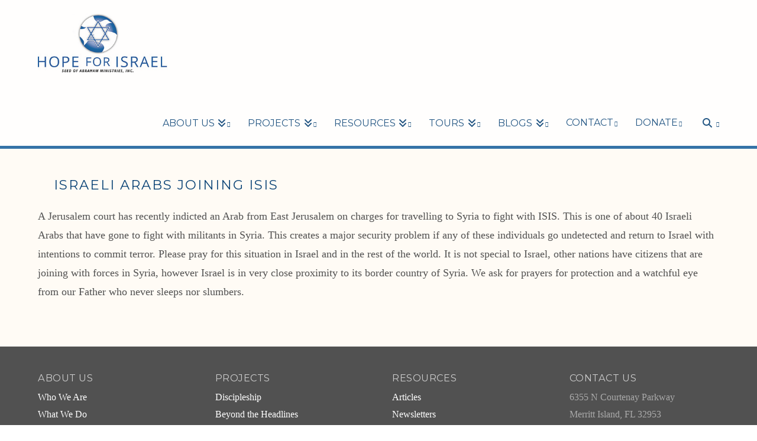

--- FILE ---
content_type: text/css
request_url: https://hope4israel.org/wp-content/themes/x-child/custom.css?ver=1756885399
body_size: 2829
content:
body.dev-css {
  color: #515151; }

.dev-css h1, .dev-css h2, .dev-css h3, .dev-css h4, .dev-css h5, .dev-css h6, .dev-css .h1, .dev-css .h2, .dev-css .h3, .dev-css .cat-post-item .post-title, .dev-css .h4, .dev-css .h5, .dev-css .h6, .dev-css h1 a, .dev-css h2 a, .dev-css h3 a, .dev-css h4 a, .dev-css h5 a, .dev-css h6 a, .dev-css .h1 a, .dev-css .h2 a, .dev-css .h3 a, .dev-css .cat-post-item .post-title a, .dev-css .h4 a, .dev-css .h5 a, .dev-css .h6 a, .dev-css blockquote, .dev-css .x-cite {
  color: #0B4477; }

@media (min-width: 980px) {
  .dev-css h1 {
    letter-spacing: 2px; } }

@media (min-width: 980px) {
  .dev-css h3, .dev-css h2 {
    letter-spacing: 2px; } }

.dev-css #top.site {
  background-color: #FFFBF5; }

.dev-css .x-btn, .dev-css .button, .dev-css [type="submit"] {
  color: #0B4477;
  border-color: #0B4477; }
  .dev-css .x-btn:hover, .dev-css .button:hover, .dev-css [type="submit"]:hover {
    border-color: #0B4477;
    background-color: #6297A9;
    color: #fff; }

.dev-css .h-custom-headline.accent span:before, .dev-css .h-custom-headline.accent span:after {
  background-color: #eaeaea; }

@media (max-width: 767px) {
  .dev-css .x-column.x-sm:nth-child(2) {
    padding-top: 45px !important; } }

.dev-css .x-navbar .desktop .x-nav > li ul {
  top: 117px; }

@media (max-width: 1169px) {
  .dev-css .x-brand img {
    width: 160px; } }

.dev-css .x-navbar .desktop .x-nav > li > a, .dev-css .x-navbar .desktop .sub-menu li > a, .dev-css .x-navbar .mobile .x-nav li a {
  color: #0B4477; }
  .dev-css .x-navbar .desktop .x-nav > li > a:hover, .dev-css .x-navbar .desktop .sub-menu li > a:hover, .dev-css .x-navbar .mobile .x-nav li a:hover {
    color: #6297A9; }

.dev-css .x-navbar .desktop .x-nav > li.current-menu-item > a, .dev-css .x-navbar .desktop .sub-menu li.current-menu-item > a, .dev-css .x-navbar .mobile .x-nav li a {
  color: #6297A9; }

.dev-css .x-navbar, .dev-css .x-navbar .sub-menu {
  opacity: .9; }

.dev-css .x-navbar .desktop .x-nav > li > a:not(.x-btn-navbar-woocommerce) {
  padding-top: 76px; }

.dev-css .x-navbar-inner {
  padding: 22.5px 0;
  border-bottom: 5px solid #1F649F; }

.dev-css .x-navbar .desktop .x-nav > li > a:hover > span, .dev-css .x-navbar .desktop .x-nav > li.x-active > a > span, .dev-css .x-navbar .desktop .x-nav > li.current-menu-item > a > span {
  box-shadow: none; }

.dev-css .x-navbar .desktop .x-nav li > a > span:after {
  content: "\f054";
  font-size: 9px;
  padding-left: 2px;
  vertical-align: 20%; }

.dev-css .x-navbar .desktop .x-nav .sub-menu li > a {
  text-decoration: none; }
  .dev-css .x-navbar .desktop .x-nav .sub-menu li > a > span:after {
    vertical-align: 1%; }

.dev-css .desktop .sub-menu {
  font-size: 14px; }

.dev-css .x-navbar .desktop .sub-menu li:before, .dev-css .x-navbar .desktop .sub-menu li:after {
  background-color: #6297A9; }

.dev-css .x-navbar .sub-menu {
  background-color: #eaeaea !important;
  padding: 0;
  opacity: 1; }
  .dev-css .x-navbar .sub-menu li {
    padding-left: 15px; }
    .dev-css .x-navbar .sub-menu li:hover {
      background-color: #ababab; }

.dev-css .x-navbar .sub-menu {
  background-color: #fff !important;
  padding: 0;
  opacity: 1;
  border: 1px solid #eaeaea;
  border-top: none; }
  .dev-css .x-navbar .sub-menu li:hover {
    text-decoration: underline;
    background-color: #fff; }
  .dev-css .x-navbar .sub-menu li > a {
    padding: .125em .25em; }

.dev-css .masthead-inline .x-navbar .desktop .sub-menu {
  left: 0;
  right: auto; }

.dev-css .masthead-inline .x-navbar .desktop .sub-menu .sub-menu {
  left: 100%;
  right: auto;
  top: 0; }

.dev-css .x-header-landmark {
  background-color: #6297A9;
  border: none; }

.dev-css .entry-title.h-landmark, .dev-css h1.h-landmark {
  color: #fff; }

.dev-css blockquote {
  font-family: "Source Sans Pro", sans-serif;
  font-style: italic;
  margin: 0;
  border: none;
  text-align: center; }
  @media (min-width: 1170px) {
    .dev-css blockquote {
      font-size: 2.5em; } }

.dev-css .x-cite {
  font-size: 0.5em; }

.dev-css .x-navbar .mobile .sub-menu {
  border: none; }

.dev-css .x-navbar .mobile .x-nav li, .dev-css .x-navbar .mobile .x-nav ul, .dev-css .x-navbar .mobile .x-nav li > a {
  margin-left: 0;
  padding-left: 0; }

.dev-css .x-navbar .mobile .x-nav li > a {
  border: none;
  border-bottom: 1px solid #eaeaea;
  text-indent: 0; }

.dev-css .x-navbar .mobile .sub-menu li > a {
  border: none; }

.dev-css .x-section.content-box-l1 {
  background-color: #0B4477 !important;
  border-bottom: 1px solid #1F649F;
  border-top: 1px solid #1F649F; }
  @media (min-width: 1170px) {
    .dev-css .x-section.content-box-l1 .x-container.width {
      width: 90%; }
    .dev-css .x-section.content-box-l1 .x-container {
      display: flex;
      align-items: center;
      justify-content: center; } }
  .dev-css .x-section.content-box-l1 h2, .dev-css .x-section.content-box-l1 h3, .dev-css .x-section.content-box-l1 h4, .dev-css .x-section.content-box-l1 h5, .dev-css .x-section.content-box-l1 h6, .dev-css .x-section.content-box-l1 p, .dev-css .x-section.content-box-l1 ul, .dev-css .x-section.content-box-l1 li {
    color: #ffffff; }
  .dev-css .x-section.content-box-l1 .x-btn, .dev-css .x-section.content-box-l1 .button, .dev-css .x-section.content-box-l1 [type="submit"] {
    color: #fff;
    border-color: #fff; }
    .dev-css .x-section.content-box-l1 .x-btn:hover, .dev-css .x-section.content-box-l1 .button:hover, .dev-css .x-section.content-box-l1 [type="submit"]:hover {
      background-color: #1F649F; }
  .dev-css .x-section.content-box-l1 h3.h-recent-posts {
    color: #0B4477; }
  .dev-css .x-section.content-box-l1 .x-blockquote, .dev-css .x-section.content-box-l1 .x-cite {
    color: #fff; }
  .dev-css .x-section.content-box-l1 .x-callout h2, .dev-css .x-section.content-box-l1 .x-callout h3, .dev-css .x-section.content-box-l1 .x-callout h4, .dev-css .x-section.content-box-l1 .x-callout h5, .dev-css .x-section.content-box-l1 .x-callout h6, .dev-css .x-section.content-box-l1 .x-callout p {
    color: #0B4477; }
  .dev-css .x-section.content-box-l1 .x-callout .x-btn, .dev-css .x-section.content-box-l1 .x-callout .button, .dev-css .x-section.content-box-l1 .x-callout [type="submit"] {
    color: #0B4477;
    border-color: #0B4477; }
    .dev-css .x-section.content-box-l1 .x-callout .x-btn:hover, .dev-css .x-section.content-box-l1 .x-callout .button:hover, .dev-css .x-section.content-box-l1 .x-callout [type="submit"]:hover {
      background-color: #1F649F;
      color: #fff; }

.dev-css .x-section.content-box-l2 {
  background-color: #1F649F !important;
  border-bottom: 1px solid #6297A9;
  border-top: 1px solid #6297A9; }
  @media (min-width: 1170px) {
    .dev-css .x-section.content-box-l2 .x-container.width {
      width: 90%; }
    .dev-css .x-section.content-box-l2 .x-container {
      display: flex;
      align-items: center;
      justify-content: center; } }
  .dev-css .x-section.content-box-l2 h2, .dev-css .x-section.content-box-l2 h3, .dev-css .x-section.content-box-l2 h4, .dev-css .x-section.content-box-l2 h5, .dev-css .x-section.content-box-l2 h6, .dev-css .x-section.content-box-l2 p, .dev-css .x-section.content-box-l2 ul, .dev-css .x-section.content-box-l2 li {
    color: #ffffff; }
  .dev-css .x-section.content-box-l2 .x-btn, .dev-css .x-section.content-box-l2 .button, .dev-css .x-section.content-box-l2 [type="submit"] {
    color: #fff;
    border-color: #fff; }
    .dev-css .x-section.content-box-l2 .x-btn:hover, .dev-css .x-section.content-box-l2 .button:hover, .dev-css .x-section.content-box-l2 [type="submit"]:hover {
      background-color: #1F649F; }
  .dev-css .x-section.content-box-l2 h3.h-recent-posts {
    color: #0B4477; }
  .dev-css .x-section.content-box-l2 .x-blockquote, .dev-css .x-section.content-box-l2 .x-cite {
    color: #fff; }
  .dev-css .x-section.content-box-l2 .x-callout h2, .dev-css .x-section.content-box-l2 .x-callout h3, .dev-css .x-section.content-box-l2 .x-callout h4, .dev-css .x-section.content-box-l2 .x-callout h5, .dev-css .x-section.content-box-l2 .x-callout h6, .dev-css .x-section.content-box-l2 .x-callout p {
    color: #1F649F; }
  .dev-css .x-section.content-box-l2 .x-callout .x-btn, .dev-css .x-section.content-box-l2 .x-callout .button, .dev-css .x-section.content-box-l2 .x-callout [type="submit"] {
    color: #1F649F;
    border-color: #1F649F; }
    .dev-css .x-section.content-box-l2 .x-callout .x-btn:hover, .dev-css .x-section.content-box-l2 .x-callout .button:hover, .dev-css .x-section.content-box-l2 .x-callout [type="submit"]:hover {
      background-color: #6297A9;
      color: #fff; }

.dev-css .x-section.content-box-l3 {
  background-color: #6297A9 !important;
  border-bottom: 1px solid #57ADC9;
  border-top: 1px solid #57ADC9; }
  @media (min-width: 1170px) {
    .dev-css .x-section.content-box-l3 .x-container.width {
      width: 90%; }
    .dev-css .x-section.content-box-l3 .x-container {
      display: flex;
      align-items: center;
      justify-content: center; } }
  .dev-css .x-section.content-box-l3 h2, .dev-css .x-section.content-box-l3 h3, .dev-css .x-section.content-box-l3 h4, .dev-css .x-section.content-box-l3 h5, .dev-css .x-section.content-box-l3 h6, .dev-css .x-section.content-box-l3 p, .dev-css .x-section.content-box-l3 ul, .dev-css .x-section.content-box-l3 li {
    color: #ffffff; }
  .dev-css .x-section.content-box-l3 .x-btn, .dev-css .x-section.content-box-l3 .button, .dev-css .x-section.content-box-l3 [type="submit"] {
    color: #fff;
    border-color: #fff; }
    .dev-css .x-section.content-box-l3 .x-btn:hover, .dev-css .x-section.content-box-l3 .button:hover, .dev-css .x-section.content-box-l3 [type="submit"]:hover {
      background-color: #1F649F; }
  .dev-css .x-section.content-box-l3 h3.h-recent-posts {
    color: #0B4477; }
  .dev-css .x-section.content-box-l3 .x-blockquote, .dev-css .x-section.content-box-l3 .x-cite {
    color: #fff; }
  .dev-css .x-section.content-box-l3 .x-callout h2, .dev-css .x-section.content-box-l3 .x-callout h3, .dev-css .x-section.content-box-l3 .x-callout h4, .dev-css .x-section.content-box-l3 .x-callout h5, .dev-css .x-section.content-box-l3 .x-callout h6, .dev-css .x-section.content-box-l3 .x-callout p {
    color: #6297A9; }
  .dev-css .x-section.content-box-l3 .x-callout .x-btn, .dev-css .x-section.content-box-l3 .x-callout .button, .dev-css .x-section.content-box-l3 .x-callout [type="submit"] {
    color: #6297A9;
    border-color: #6297A9; }
    .dev-css .x-section.content-box-l3 .x-callout .x-btn:hover, .dev-css .x-section.content-box-l3 .x-callout .button:hover, .dev-css .x-section.content-box-l3 .x-callout [type="submit"]:hover {
      background-color: #57ADC9;
      color: #fff; }

.dev-css .x-section.content-box-l4 {
  background-color: #57ADC9 !important;
  border-bottom: 1px solid #6297A9;
  border-top: 1px solid #6297A9; }
  @media (min-width: 1170px) {
    .dev-css .x-section.content-box-l4 .x-container.width {
      width: 90%; }
    .dev-css .x-section.content-box-l4 .x-container {
      display: flex;
      align-items: center;
      justify-content: center; } }
  .dev-css .x-section.content-box-l4 h2, .dev-css .x-section.content-box-l4 h3, .dev-css .x-section.content-box-l4 h4, .dev-css .x-section.content-box-l4 h5, .dev-css .x-section.content-box-l4 h6, .dev-css .x-section.content-box-l4 p, .dev-css .x-section.content-box-l4 ul, .dev-css .x-section.content-box-l4 li {
    color: #ffffff; }
  .dev-css .x-section.content-box-l4 .x-btn, .dev-css .x-section.content-box-l4 .button, .dev-css .x-section.content-box-l4 [type="submit"] {
    color: #fff;
    border-color: #fff; }
    .dev-css .x-section.content-box-l4 .x-btn:hover, .dev-css .x-section.content-box-l4 .button:hover, .dev-css .x-section.content-box-l4 [type="submit"]:hover {
      background-color: #1F649F; }
  .dev-css .x-section.content-box-l4 h3.h-recent-posts {
    color: #0B4477; }
  .dev-css .x-section.content-box-l4 .x-blockquote, .dev-css .x-section.content-box-l4 .x-cite {
    color: #fff; }
  .dev-css .x-section.content-box-l4 .x-callout h2, .dev-css .x-section.content-box-l4 .x-callout h3, .dev-css .x-section.content-box-l4 .x-callout h4, .dev-css .x-section.content-box-l4 .x-callout h5, .dev-css .x-section.content-box-l4 .x-callout h6, .dev-css .x-section.content-box-l4 .x-callout p {
    color: #57ADC9; }
  .dev-css .x-section.content-box-l4 .x-callout .x-btn, .dev-css .x-section.content-box-l4 .x-callout .button, .dev-css .x-section.content-box-l4 .x-callout [type="submit"] {
    color: #57ADC9;
    border-color: #57ADC9; }
    .dev-css .x-section.content-box-l4 .x-callout .x-btn:hover, .dev-css .x-section.content-box-l4 .x-callout .button:hover, .dev-css .x-section.content-box-l4 .x-callout [type="submit"]:hover {
      background-color: #6297A9;
      color: #fff; }

.dev-css .x-section.content-box-tan-l1 {
  background-color: #AB9473 !important; }
  @media (min-width: 1170px) {
    .dev-css .x-section.content-box-tan-l1 .x-container.width {
      width: 90%; }
    .dev-css .x-section.content-box-tan-l1 .x-container {
      display: flex;
      align-items: center;
      justify-content: center; } }
  .dev-css .x-section.content-box-tan-l1 .x-callout h2, .dev-css .x-section.content-box-tan-l1 .x-callout h3, .dev-css .x-section.content-box-tan-l1 .x-callout h4, .dev-css .x-section.content-box-tan-l1 .x-callout h5, .dev-css .x-section.content-box-tan-l1 .x-callout h6, .dev-css .x-section.content-box-tan-l1 .x-callout p {
    color: #434343; }
  .dev-css .x-section.content-box-tan-l1 .x-btn, .dev-css .x-section.content-box-tan-l1 .button, .dev-css .x-section.content-box-tan-l1 [type="submit"] {
    color: #1F649F;
    border-color: #1F649F; }
    .dev-css .x-section.content-box-tan-l1 .x-btn:hover, .dev-css .x-section.content-box-tan-l1 .button:hover, .dev-css .x-section.content-box-tan-l1 [type="submit"]:hover {
      background-color: #6297A9;
      color: #fff; }

.dev-css .x-section.content-box-tan-l2 {
  background-color: #DBCBB5 !important; }
  @media (min-width: 1170px) {
    .dev-css .x-section.content-box-tan-l2 .x-container.width {
      width: 90%; }
    .dev-css .x-section.content-box-tan-l2 .x-container {
      display: flex;
      align-items: center;
      justify-content: center; } }
  .dev-css .x-section.content-box-tan-l2 .x-callout h2, .dev-css .x-section.content-box-tan-l2 .x-callout h3, .dev-css .x-section.content-box-tan-l2 .x-callout h4, .dev-css .x-section.content-box-tan-l2 .x-callout h5, .dev-css .x-section.content-box-tan-l2 .x-callout h6, .dev-css .x-section.content-box-tan-l2 .x-callout p {
    color: #434343; }
  .dev-css .x-section.content-box-tan-l2 .x-btn, .dev-css .x-section.content-box-tan-l2 .button, .dev-css .x-section.content-box-tan-l2 [type="submit"] {
    color: #1F649F;
    border-color: #1F649F; }
    .dev-css .x-section.content-box-tan-l2 .x-btn:hover, .dev-css .x-section.content-box-tan-l2 .button:hover, .dev-css .x-section.content-box-tan-l2 [type="submit"]:hover {
      background-color: #6297A9;
      color: #fff; }

.dev-css .x-section.content-box-tan-l3 {
  background-color: #F0E6D8 !important; }
  @media (min-width: 1170px) {
    .dev-css .x-section.content-box-tan-l3 .x-container.width {
      width: 90%; }
    .dev-css .x-section.content-box-tan-l3 .x-container {
      display: flex;
      align-items: center;
      justify-content: center; } }
  .dev-css .x-section.content-box-tan-l3 .x-callout h2, .dev-css .x-section.content-box-tan-l3 .x-callout h3, .dev-css .x-section.content-box-tan-l3 .x-callout h4, .dev-css .x-section.content-box-tan-l3 .x-callout h5, .dev-css .x-section.content-box-tan-l3 .x-callout h6, .dev-css .x-section.content-box-tan-l3 .x-callout p {
    color: #434343; }
  .dev-css .x-section.content-box-tan-l3 .x-btn, .dev-css .x-section.content-box-tan-l3 .button, .dev-css .x-section.content-box-tan-l3 [type="submit"] {
    color: #1F649F;
    border-color: #1F649F; }
    .dev-css .x-section.content-box-tan-l3 .x-btn:hover, .dev-css .x-section.content-box-tan-l3 .button:hover, .dev-css .x-section.content-box-tan-l3 [type="submit"]:hover {
      background-color: #6297A9;
      color: #fff; }
  .dev-css .x-section.content-box-tan-l3 .h-custom-headline.accent span:before,
  .dev-css .x-section.content-box-tan-l3 .h-custom-headline.accent span:after {
    background-color: #FFFBF5; }

.dev-css .x-section.content-box-tan-l4 {
  background-color: #FFFBF5 !important; }
  @media (min-width: 1170px) {
    .dev-css .x-section.content-box-tan-l4 .x-container.width {
      width: 90%; }
    .dev-css .x-section.content-box-tan-l4 .x-container {
      display: flex;
      align-items: center;
      justify-content: center; } }
  .dev-css .x-section.content-box-tan-l4 .x-callout h2, .dev-css .x-section.content-box-tan-l4 .x-callout h3, .dev-css .x-section.content-box-tan-l4 .x-callout h4, .dev-css .x-section.content-box-tan-l4 .x-callout h5, .dev-css .x-section.content-box-tan-l4 .x-callout h6, .dev-css .x-section.content-box-tan-l4 .x-callout p {
    color: #434343; }
  .dev-css .x-section.content-box-tan-l4 .x-btn, .dev-css .x-section.content-box-tan-l4 .button, .dev-css .x-section.content-box-tan-l4 [type="submit"] {
    color: #1F649F;
    border-color: #1F649F; }
    .dev-css .x-section.content-box-tan-l4 .x-btn:hover, .dev-css .x-section.content-box-tan-l4 .button:hover, .dev-css .x-section.content-box-tan-l4 [type="submit"]:hover {
      background-color: #6297A9;
      color: #fff; }

.dev-css .x-section.image-full-width {
  padding: 200px 0 !important; }

.dev-css .x-section .text-shadow {
  text-shadow: 0 0 1em #434343, 0 0 1em #434343; }

.dev-css .x-section .x-column.sidebar {
  border-left: 1px solid #eaeaea;
  padding: 0 22.5px 22.5px 22.5px !important; }
  .dev-css .x-section .x-column.sidebar .widget ul, .dev-css .x-section .x-column.sidebar .widget ol {
    border: none; }
  .dev-css .x-section .x-column.sidebar .widget ul li, .dev-css .x-section .x-column.sidebar .widget ol li {
    background-color: transparent;
    border-bottom: none; }

.dev-css .x-btn, .dev-css .x-btn:hover, .dev-css .button, .dev-css .button:hover, .dev-css [type="submit"], .dev-css [type="submit"]:hover {
  text-shadow: none; }

.dev-css .x-nav-articles {
  display: none; }

.dev-css .x-btn-navbar {
  margin-top: 0;
  text-shadow: none;
  border-radius: 0;
  box-shadow: none; }

.dev-css .x-nav-wrap.mobile li > a {
  text-indent: 22.5px; }
  .dev-css .x-nav-wrap.mobile li > a > span {
    text-indent: 0; }

@media (max-width: 979px) {
  .dev-css .x-sidebar {
    margin: 45px 22.5px; } }

@media (max-width: 979px) {
  .dev-css .x-breadcrumbs {
    margin-left: 22.5px;
    text-align: left; } }

.dev-css .x-flexslider {
  padding: 25px 0; }
  .dev-css .x-flexslider .flex-control-nav {
    bottom: initial;
    width: auto; }
    @media (max-width: 1169px) {
      .dev-css .x-flexslider .flex-control-nav {
        display: none; } }

.dev-css .x-card-outer .x-face-outer.front .x-face-inner {
  background-position: 50% 50%;
  background-repeat: no-repeat; }

.dev-css .x-card-outer .x-face-outer.front .x-face-text {
  display: none; }

@media (min-width: 980px) {
  .dev-css .x-card-inner {
    height: 500px !important; } }

.dev-css a.x-face-button {
  background-color: transparent !important; }
  .dev-css a.x-face-button:hover {
    background-color: #57ADC9 !important; }

.dev-css .x-face-button {
  padding: 0.563em 1.125em;
  border-color: #0B4477;
  border-style: solid;
  border-width: 3px;
  text-transform: uppercase;
  background-color: transparent;
  border-radius: 0.25em;
  color: #0B4477;
  transition: all 0.15s linear; }
  .dev-css .x-face-button:hover {
    background-color: #6297A9;
    color: #fff; }

.dev-css .x-recent-posts-content h3 {
  letter-spacing: inherit; }

.dev-css .x-recent-posts .h-recent-posts {
  white-space: normal; }

.dev-css .x-recent-posts a {
  padding: 0; }

.dev-css .widget ul, .dev-css .widget ol {
  border: none; }
  .dev-css .widget ul li, .dev-css .widget ol li {
    background-color: transparent;
    border: none; }

.dev-css .cat-post-item {
  clear: both;
  padding-top: 45px; }
  .dev-css .cat-post-item .post-title {
    font-size: 26px;
    text-transform: uppercase; }
  .dev-css .cat-post-item .post-date {
    font-size: 16px; }

.dev-css .cat-post-thumbnail {
  float: right;
  margin-left: 65px; }
  @media (max-width: 767px) {
    .dev-css .cat-post-thumbnail {
      margin: auto;
      display: block;
      width: 100%;
      float: none;
      margin-bottom: 20px; } }

.dev-css .cat-post-excerpt-more {
  clear: both;
  display: block;
  margin-top: 20px;
  width: 140px;
  padding: 0.563em 1.125em;
  border-color: #0B4477;
  border-style: solid;
  border-width: 3px;
  text-transform: uppercase;
  background-color: transparent;
  border-radius: 0.25em;
  color: #0B4477;
  transition: all 0.15s linear; }
  .dev-css .cat-post-excerpt-more:hover {
    background-color: #6297A9;
    color: #fff; }
  @media (min-width: 1170px) {
    .dev-css .cat-post-excerpt-more {
      margin-right: 45%; } }

.dev-css .wprss-time-ago, .dev-css .wprss-feed-meta span {
  color: #515151;
  font-size: 16px; }

.dev-css #mc_embed_signup form {
  padding: 0; }

.dev-css #mc_embed_signup .mc-field-group label {
  display: inline; }

.dev-css #mc_embed_signup .mc-field-group .asterisk {
  position: inherit;
  top: auto;
  right: auto; }

.dev-css .p-meta {
  font-size: 16px; }

.dev-css .x-toc {
  width: initial; }
  .dev-css .x-toc li:last-child a {
    border-bottom: none; }
  .dev-css .x-toc.left {
    padding: 2em; }

.dev-css .x-toc ul {
  padding: 0; }

.dev-css .x-toc a {
  font-size: 14px; }

.dev-css .h-comments-title {
  font-size: 1.6rem; }
  .dev-css .h-comments-title span {
    text-transform: none;
    font-weight: normal; }

.dev-css .x-comment-author {
  font-family: "Source Sans Pro", sans-serif;
  letter-spacing: normal; }

.dev-css article.comment {
  font-size: 1rem; }

.dev-css.post-template-default.single.single-post .x-header-landmark {
  display: none; }

.dev-css.post-template-default.single.single-post .x-entry-share {
  border-width: 1px; }
  .dev-css.post-template-default.single.single-post .x-entry-share p {
    font-size: 1rem; }
  .dev-css.post-template-default.single.single-post .x-entry-share a.x-share {
    font-size: 1.6rem; }

.dev-css.post-template-default.single.single-post .entry-featured {
  display: none; }

.dev-css.category .entry-featured {
  display: none; }

.dev-css .oneChoice {
  display: flex; }
  .dev-css .oneChoice input {
    margin-right: 0.425em; }
  .dev-css .oneChoice .postField {
    display: inline-block; }

.dev-css .wForm fieldset {
  margin-bottom: 50px; }
  .dev-css .wForm fieldset #tfa_CompanyName-D {
    margin-bottom: 50px; }

.dev-css .wForm fieldset > fieldset {
  margin-bottom: 0px; }

.dev-css footer.x-colophon .widget ul li {
  background-color: transparent; }

.dev-css footer h4.h-widget, .dev-css footer p, .dev-css footer li {
  color: #aaa;
  font-size: 90%; }

.dev-css footer h4.h-widget {
  color: #ccc; }

.dev-css footer .widget_text .textwidget ul {
  margin-left: 0; }

.dev-css footer li {
  list-style-type: none; }

.dev-css .x-colophon.top {
  background-color: #515151;
  padding: 45px 0 22.5px; }

.dev-css .x-colophon.bottom {
  background-color: #434343;
  padding: 22.5px 0; }
  .dev-css .x-colophon.bottom .x-social-global a {
    width: 40px;
    height: 40px;
    font-size: 20px;
    line-height: 40px; }
